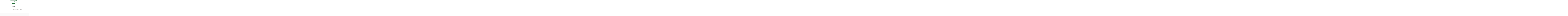

--- FILE ---
content_type: text/plain
request_url: https://www.google-analytics.com/j/collect?v=1&_v=j102&a=7420488&t=pageview&_s=1&dl=https%3A%2F%2Fednas-kitchen.com%2Fportfolio-item-tag%2Flocal-food%2F%3Fdoing_wp_cron%3D1719213691.0099720954895019531250&ul=en-us%40posix&dt=Local%20Food%20%7C%20Edna%27s%20Kitchen%20Falafel%20Bristol&sr=1280x720&vp=1280x720&_u=IEBAAEABAAAAACAAI~&jid=2041175535&gjid=1067018892&cid=546228862.1768932608&tid=UA-125421181-1&_gid=82314256.1768932608&_r=1&_slc=1&z=714140689
body_size: -451
content:
2,cG-HCNG3NL7X9